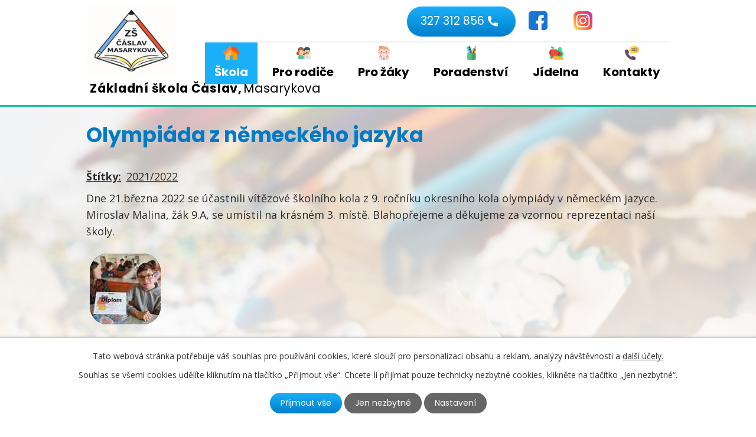

--- FILE ---
content_type: text/html; charset=utf-8
request_url: https://www.1zscaslav.cz/fotogalerie/olympiada-z-nemeckeho-jazyka
body_size: 6410
content:
<!DOCTYPE html>
<html lang="cs" data-lang-system="cs">
	<head>



		<!--[if IE]><meta http-equiv="X-UA-Compatible" content="IE=EDGE"><![endif]-->
			<meta name="viewport" content="width=device-width, initial-scale=1, user-scalable=yes">
			<meta http-equiv="content-type" content="text/html; charset=utf-8" />
			<meta name="robots" content="index,follow" />
			<meta name="author" content="Antee s.r.o." />
			<meta name="description" content="Dne 21.března 2022 se účastnili vítězové školního kola z 9. ročníku okresního kola olympiády v německém jazyce. Miroslav Malina, žák 9.A, se umístil na krásném 3. místě. Blahopřejeme a děkujeme za vzornou reprezentaci naší školy." />
			<meta name="keywords" content="ZŠ Čáslav, Čáslav," />
			<meta name="viewport" content="width=device-width, initial-scale=1, user-scalable=yes" />
			<meta property="og:image" content="http://www.1zscaslav.cz/image.php?oid=8858017" />
<title>Olympiáda z německého jazyka | 1. ZŠ Čáslav, Masarykova</title>

		<link rel="stylesheet" type="text/css" href="https://cdn.antee.cz/jqueryui/1.8.20/css/smoothness/jquery-ui-1.8.20.custom.css?v=2" integrity="sha384-969tZdZyQm28oZBJc3HnOkX55bRgehf7P93uV7yHLjvpg/EMn7cdRjNDiJ3kYzs4" crossorigin="anonymous" />
		<link rel="stylesheet" type="text/css" href="/style.php?nid=V0lF&amp;ver=1768399196" />
		<link rel="stylesheet" type="text/css" href="/css/libs.css?ver=1768399900" />
		<link rel="stylesheet" type="text/css" href="https://cdn.antee.cz/genericons/genericons/genericons.css?v=2" integrity="sha384-DVVni0eBddR2RAn0f3ykZjyh97AUIRF+05QPwYfLtPTLQu3B+ocaZm/JigaX0VKc" crossorigin="anonymous" />

		<script src="/js/jquery/jquery-3.0.0.min.js" ></script>
		<script src="/js/jquery/jquery-migrate-3.1.0.min.js" ></script>
		<script src="/js/jquery/jquery-ui.min.js" ></script>
		<script src="/js/jquery/jquery.ui.touch-punch.min.js" ></script>
		<script src="/js/libs.min.js?ver=1768399900" ></script>
		<script src="/js/ipo.min.js?ver=1768399889" ></script>
			<script src="/js/locales/cs.js?ver=1768399196" ></script>

			<script src='https://www.google.com/recaptcha/api.js?hl=cs&render=explicit' ></script>

		<link href="/aktuality?action=atom" type="application/atom+xml" rel="alternate" title="Aktuality">
		<link href="/pro-zaky?action=atom" type="application/atom+xml" rel="alternate" title="Pro žáky">
		<link href="/pro-rodice?action=atom" type="application/atom+xml" rel="alternate" title="Pro rodiče">
		<link href="/jidelnicek?action=atom" type="application/atom+xml" rel="alternate" title="Jídelníček">
		<link href="/uredni-deska?action=atom" type="application/atom+xml" rel="alternate" title="Úřední deska">
<link rel="preconnect" href="https://fonts.googleapis.com">
<link rel="preconnect" href="https://fonts.gstatic.com" crossorigin>
<link href="https://fonts.googleapis.com/css2?family=Open+Sans:wght@400..700&amp;family=Poppins:wght@400;700&amp;display=fallback" rel="stylesheet">
<link href="/image.php?nid=753&amp;oid=8512786&amp;width=32" rel="icon" type="image/png">
<link rel="shortcut icon" href="/image.php?nid=753&amp;oid=8512786&amp;width=32">
<script>
ipo.api.live("body", function(el){
//přesun patičky
$(el).find("#ipocopyright").insertAfter("#ipocontainer");
//přidání třídy action-button
$(el).find(".backlink").addClass("action-button");
});
//zjištění počet položek submenu
ipo.api.live('#ipotopmenuwrapper ul.topmenulevel2', function(el) {
$(el).find("> li").each(function( index, es ) {
if(index == 9)
{
$(el).addClass("two-column");
}
});
});
//označení položek, které mají submenu
ipo.api.live('#ipotopmenu ul.topmenulevel1 li.topmenuitem1', function(el) {
var submenu = $(el).find("ul.topmenulevel2");
if ($(window).width() <= 1024){
if (submenu.length) {
$(el).addClass("hasSubmenu");
$(el).find("> a").after("<span class='open-submenu' />");
}
}
});
//wrapnutí spanu do poležek první úrovně
ipo.api.live('#ipotopmenu ul.topmenulevel1 li.topmenuitem1 > a', function(el) {
if ($(window).width() <= 1024) {
$(el).wrapInner("<span>");
}
});
//rozbaleni menu
$(function() {
if ($(window).width() <= 1024) {
$(".topmenulevel1 > li.hasSubmenu .open-submenu").click(function(e) {
$(this).toggleClass("see-more");
if($(this).hasClass("see-more")) {
$("ul.topmenulevel2").css("display","none");
$(this).next("ul.topmenulevel2").css("display","block");
$(".topmenulevel1 > li > a").removeClass("see-more");
$(this).addClass("see-more");
} else {
$(this).removeClass("see-more");
$(this).next("ul.topmenulevel2").css("display","none");
}
});
}
});
//funkce na fixní hlavičku
ipo.api.live("body", function(el){
var header = $('.header-inner__container');
var topmenu = $('#ipotopmenuwrapper ul.topmenulevel1');
var WindowWidth = $(window).width();
if (WindowWidth > 1025 && $("#system-menu").length != 1) {
$(window).scroll(function () {
if ($(this).scrollTop() >= 0) {
header.addClass("f-header");
topmenu.addClass("f-menu");
}
if ($(this).scrollTop() == 0) {
header.removeClass("f-header");
topmenu.removeClass("f-menu");
}
});
}
});
</script>





<script>
//posun fulltext
ipo.api.live('#fulltext-search-form-2768438', function(el) {
$(el).appendTo(".header-inner");
});
</script>
<link rel="preload" href="/image.php?nid=753&amp;oid=12507894&amp;width=153" as="image">
	</head>

	<body id="page969049" class="subpage969049 subpage6363262"
			
			data-nid="753"
			data-lid="CZ"
			data-oid="969049"
			data-layout-pagewidth="1024"
			
			data-slideshow-timer="3"
			 data-ipo-meta-album="79"
						
				
				data-layout="responsive" data-viewport_width_responsive="1024"
			>



							<div id="snippet-cookiesConfirmation-euCookiesSnp">			<div id="cookieChoiceInfo" class="cookie-choices-info template_1">
					<p>Tato webová stránka potřebuje váš souhlas pro používání cookies, které slouží pro personalizaci obsahu a reklam, analýzy návštěvnosti a 
						<a class="cookie-button more" href="https://navody.antee.cz/cookies" target="_blank">další účely.</a>
					</p>
					<p>
						Souhlas se všemi cookies udělíte kliknutím na tlačítko „Přijmout vše“. Chcete-li přijímat pouze technicky nezbytné cookies, klikněte na tlačítko „Jen nezbytné“.
					</p>
				<div class="buttons">
					<a class="cookie-button action-button ajax" id="cookieChoiceButton" rel=”nofollow” href="/fotogalerie/olympiada-z-nemeckeho-jazyka?do=cookiesConfirmation-acceptAll">Přijmout vše</a>
					<a class="cookie-button cookie-button--settings action-button ajax" rel=”nofollow” href="/fotogalerie/olympiada-z-nemeckeho-jazyka?do=cookiesConfirmation-onlyNecessary">Jen nezbytné</a>
					<a class="cookie-button cookie-button--settings action-button ajax" rel=”nofollow” href="/fotogalerie/olympiada-z-nemeckeho-jazyka?do=cookiesConfirmation-openSettings">Nastavení</a>
				</div>
			</div>
</div>				<div id="ipocontainer">

			<div class="menu-toggler">

				<span>Menu</span>
				<span class="genericon genericon-menu"></span>
			</div>

			<span id="back-to-top">

				<i class="fa fa-angle-up"></i>
			</span>

			<div id="ipoheader">

				<div class="header-inner__container">
	<div class="row header-inner flex-container layout-container">
		<div class="logo">
			<a title="Základní škola Čáslav, Masarykova" href="/" class="header-logo">
				<span class="logo-skoly">
					<img src="/image.php?nid=753&amp;oid=12507894&amp;width=153" width="153" height="121" alt="Základní škola Čáslav, Masarykova">
				</span>
				<span class="nazev-skoly"><span>Základní škola Čáslav,</span> <span>Masarykova</span></span>
			</a>
			
		</div>
		<div class="header-phone">
			<a class="action-button" href="tel:+420327312856">327 312 856</a>
		</div>
		<div class="header-icons">
			<a href="https://www.facebook.com/profile.php?id=61553598356637" target="_blank"><img src="/image.php?nid=753&amp;oid=10550331" alt="facebook"></a>
			<a href="https://www.instagram.com/zs_caslav_masarykova/" target="_blank"><img src="/image.php?nid=753&amp;oid=10550334" alt="instagram"></a>
		</div>
	</div>
</div>



<div class="subpage-background">
	
		 
		<div class="boxImage">
			<div style="background-image:url(/image.php?oid=8512788&amp;nid=753&amp;width=2000);"></div>
		</div>
		 
		
	
</div>			</div>

			<div id="ipotopmenuwrapper">

				<div id="ipotopmenu">
<h4 class="hiddenMenu">Horní menu</h4>
<ul class="topmenulevel1"><li class="topmenuitem1 noborder active" id="ipomenu6363262"><a href="/skola">Škola</a><ul class="topmenulevel2"><li class="topmenuitem2" id="ipomenu37600"><a href="/aktuality">Aktuality</a></li><li class="topmenuitem2" id="ipomenu37585"><a href="/charakteristika-skoly">O Škole</a></li><li class="topmenuitem2" id="ipomenu37602"><a href="/historie-skoly">Historie školy</a></li><li class="topmenuitem2" id="ipomenu6308482"><a href="/gdpr">GDPR</a></li><li class="topmenuitem2" id="ipomenu6328698"><a href="/rady-skoly">Rady školy</a></li><li class="topmenuitem2" id="ipomenu7328626"><a href="/pronajmy">Pronájem tělocvičny</a></li><li class="topmenuitem2" id="ipomenu7328712"><a href="/volna-mista">Volná místa</a></li><li class="topmenuitem2" id="ipomenu6363842"><a href="/uredni-deska">Úřední deska</a></li><li class="topmenuitem2" id="ipomenu8783181"><a href="/mleko-a-ovoce-do-skol">Mléko a ovoce do škol</a></li><li class="topmenuitem2" id="ipomenu11832746"><a href="/enviromentalni-vychova">Enviromentální výchova</a></li><li class="topmenuitem2" id="ipomenu12611109"><a href="/skola-slavi-130-let">Škola slaví 130 let</a></li><li class="topmenuitem2 active" id="ipomenu969049"><a href="/fotogalerie">Školní akce</a></li></ul></li><li class="topmenuitem1" id="ipomenu6363491"><a href="/pro-rodice">Pro rodiče</a><ul class="topmenulevel2"><li class="topmenuitem2" id="ipomenu6363716"><a href="/pro-rodice-prvnacku">Pro rodiče předškoláků</a></li><li class="topmenuitem2" id="ipomenu11904009"><a href="/zapis-deti-do-1-trid">Zápis dětí do 1. tříd</a></li><li class="topmenuitem2" id="ipomenu7328463"><a href="/zadosti-ke-stazeni">Žádosti ke stažení</a></li><li class="topmenuitem2" id="ipomenu7328466"><a href="/organizace-skolniho-roku">Organizace školního roku</a></li><li class="topmenuitem2" id="ipomenu11570901"><a href="/logopedie">Logopedie</a></li><li class="topmenuitem2" id="ipomenu37586"><a href="/skolni-druzina">Školní družina</a></li><li class="topmenuitem2" id="ipomenu12547602"><a href="/sesity-do-skoly">Sešity do školy</a></li><li class="topmenuitem2" id="ipomenu12562822"><a href="/prijimaci-zkousky">Přijímací zkoušky</a></li><li class="topmenuitem2" id="ipomenu12615440"><a href="/muzete-vyuzit">Můžete využít</a></li><li class="topmenuitem2" id="ipomenu12943541"><a href="/sber-pomerancove-kury">Sběr pomerančové kúry</a></li></ul></li><li class="topmenuitem1" id="ipomenu6363486"><a href="/pro-zaky">Pro žáky</a><ul class="topmenulevel2"><li class="topmenuitem2" id="ipomenu352107"><a href="/rozvrh-hodin">Rozvrh hodin</a></li><li class="topmenuitem2" id="ipomenu7328454"><a href="/matematika-a-priroda">Matematika a příroda</a></li><li class="topmenuitem2" id="ipomenu37595"><a href="/vyuka-cizich-jazyku">Výuka cizích jazyků</a></li><li class="topmenuitem2" id="ipomenu11934547"><a href="/schranka-duvery">Schránka důvěry</a></li></ul></li><li class="topmenuitem1" id="ipomenu11816971"><a href="/skolni-poradenske-pracoviste">Poradenství</a><ul class="topmenulevel2"><li class="topmenuitem2" id="ipomenu7328604"><a href="/skolni-psycholog">Školní psycholog</a></li><li class="topmenuitem2" id="ipomenu100387"><a href="/minimalni-preventivni-program">Minimální preventivní program</a></li><li class="topmenuitem2" id="ipomenu7328598"><a href="/prevence-rizikoveho-chovani">Prevence rizikového chování</a></li><li class="topmenuitem2" id="ipomenu7328556"><a href="/karierove-a-vychovne-poradenstvi">Kariérové a výchovné poradenství</a></li><li class="topmenuitem2" id="ipomenu12619651"><a href="/koordinator-inkluze">Koordinátor inkluze</a></li><li class="topmenuitem2" id="ipomenu13042495"><a href="/poradenske-cinnosti">Poradenské činnosti</a></li></ul></li><li class="topmenuitem1" id="ipomenu37587"><a href="/jidelna">Jídelna</a><ul class="topmenulevel2"><li class="topmenuitem2" id="ipomenu11816965"><a href="/zakladni-informace">Základní informace</a></li><li class="topmenuitem2" id="ipomenu6363721"><a href="/jidelnicek">Jídelníček</a></li><li class="topmenuitem2" id="ipomenu6363719"><a href="/seznam-alergenu">Seznam alergenů</a></li></ul></li><li class="topmenuitem1" id="ipomenu37584"><a href="/kontakty">Kontakty</a></li></ul>
					<div class="cleartop"></div>
				</div>
			</div>
			<div id="ipomain">
				<div id="ipoLangIcons">

	<div>
		<a href="/" class="lang-cs"><img src="/img/lang_cs.png" title="Česky" alt="Česky"></a>
		<a href="/english-version" class="lang-en"><img src="/img/lang_en.png" title="English" alt="English"></a>
	</div>

</div>

				<div id="ipomainframe">
					<div id="ipopage">
						<div class="ipopagetext">
							<div class="gallery view-detail content">
								
								<h1>Olympiáda z německého jazyka</h1>

<div id="snippet--flash"></div>
								
																	<hr class="cleaner">

		<div class="tags table-row auto type-tags">
		<a class="box-by-content" href="/fotogalerie/olympiada-z-nemeckeho-jazyka?do=tagsRenderer-clearFilter" title="Ukázat vše">Štítky:</a>
		<ul>

			<li><a href="/fotogalerie/olympiada-z-nemeckeho-jazyka?tagsRenderer-tag=2021%2F2022&amp;do=tagsRenderer-filterTag" title="Filtrovat podle 2021/2022">2021/2022</a></li>
		</ul>
	</div>
	<div class="album">
	<div class="paragraph description clearfix"><p><span>Dne 21.března 2022 se účastnili vítězové školního kola z 9. ročníku okresního kola olympiády v německém jazyce. Miroslav Malina, žák 9.A, se umístil na krásném 3. místě. Blahopřejeme a děkujeme za vzornou reprezentaci naší školy.</span></p></div>
</div>
	
<div id="snippet--images"><div class="images clearfix">

																				<div class="image-wrapper" data-img="8858017" style="margin: 7.14px; padding: 6px;">
		<div class="image-inner-wrapper with-description">
						<div class="image-thumbnail" style="width: 120px; height: 120px;">
				<a class="image-detail" href="/image.php?nid=753&amp;oid=8858017&amp;width=700" data-srcset="/image.php?nid=753&amp;oid=8858017&amp;width=1600 1600w, /image.php?nid=753&amp;oid=8858017&amp;width=1200 1200w, /image.php?nid=753&amp;oid=8858017&amp;width=700 700w, /image.php?nid=753&amp;oid=8858017&amp;width=300 300w" data-image-width="1600" data-image-height="1200" data-caption="" target="_blank">
<img alt="" style="margin: 0px -20px;" loading="lazy" width="160" height="120" data-src="/image.php?nid=753&amp;oid=8858017&amp;width=160&amp;height=120">
</a>
			</div>
										<div class="image-description" title="" style="width: 120px;">
											</div>
						</div>
	</div>
		<hr class="cleaner">
</div>
</div>

<div id="snippet--uploader"></div><a class='backlink action-button' href='/fotogalerie'>Zpět na přehled</a>
															</div>
						</div>
					</div>


					

					

					<div class="hrclear"></div>
					<div id="ipocopyright">
<div class="copyright">
	<div class="row copyright__inner flex-container layout-container">
	<div class="copy-adresa">
		<h3>Adresa</h3>
		<h4>
			Základní škola Čáslav,<br>
			Masarykova
		</h4>
		<p>
			Masarykova 357, 286 01 Čáslav<br>
			286 01 Čáslav
		</p>
	</div>
	<div class="copy-kontakt">
		<h3>Kontakt</h3>
		<p><strong>Telefon: </strong><a href="tel:+420327312856">327 312 856</a></p>
		<p><strong>Mobil: </strong><a href="tel:+420724322657">724 322 657</a></p>
		<p><strong>E-mail: </strong><a href="mailto:kancelar@1zscaslav.cz">kancelar@1zscaslav.cz</a></p>
	</div>
	<div class="copy-mapa">
		<a title="Zobrazit na mapě" href="https://mapy.cz/s/lazugerofe" target="_blank" rel="noopener noreferrer">
			<span class="mapa-image">
				<img src="/image.php?nid=753&amp;oid=8512802&amp;width=478" width="478" height="271" alt="Mapa">
			</span>
			<span class="action-button">Zobrazit školu na mapě</span>
		</a>
	</div>
</div>
<div class="row antee">
	<div class="layout-container">
		<strong>© 2026 ZŠ Čáslav Masarykova</strong>, <a href="mailto:vitkova@1zscaslav.cz">Kontaktovat webmastera</a>, <span id="links"><a href="/prohlaseni-o-pristupnosti">Prohlášení o přístupnosti</a>, <a href="/povinne-zverejnovane-informace">Povinně zveřejňované informace</a></span><br>ANTEE s.r.o. - <a href="https://www.antee.cz" rel="nofollow">Tvorba webových stránek</a>, Redakční systém IPO
	</div>
</div>
</div>
					</div>
					<div id="ipostatistics">
<script >
	var _paq = _paq || [];
	_paq.push(['disableCookies']);
	_paq.push(['trackPageView']);
	_paq.push(['enableLinkTracking']);
	(function() {
		var u="https://matomo.antee.cz/";
		_paq.push(['setTrackerUrl', u+'piwik.php']);
		_paq.push(['setSiteId', 3986]);
		var d=document, g=d.createElement('script'), s=d.getElementsByTagName('script')[0];
		g.defer=true; g.async=true; g.src=u+'piwik.js'; s.parentNode.insertBefore(g,s);
	})();
</script>
<script >
	$(document).ready(function() {
		$('a[href^="mailto"]').on("click", function(){
			_paq.push(['setCustomVariable', 1, 'Click mailto','Email='+this.href.replace(/^mailto:/i,'') + ' /Page = ' +  location.href,'page']);
			_paq.push(['trackGoal', 4]);
			_paq.push(['trackPageView']);
		});

		$('a[href^="tel"]').on("click", function(){
			_paq.push(['setCustomVariable', 1, 'Click telefon','Telefon='+this.href.replace(/^tel:/i,'') + ' /Page = ' +  location.href,'page']);
			_paq.push(['trackPageView']);
		});
	});
</script>
					</div>

					<div id="ipofooter">
						
					</div>
				</div>
			</div>
		</div>
	</body>
</html>
